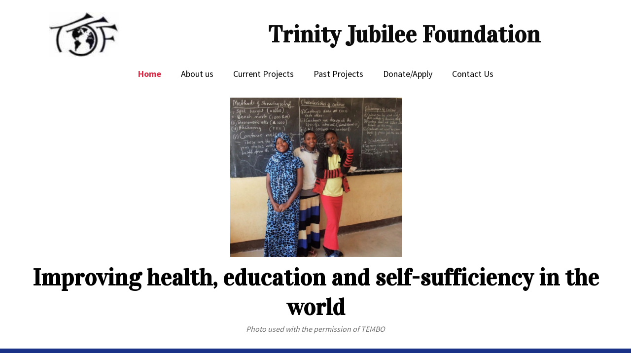

--- FILE ---
content_type: text/html; charset=utf-8
request_url: http://trinityjubileefoundation.com/
body_size: 2226
content:
<!DOCTYPE html>
<html lang="en">
<head>
	<script type="text/javascript">
			</script>
	<meta http-equiv="content-type" content="text/html; charset=utf-8" />
	<title>Home</title>
	<base href="http://trinityjubileefoundation.com/" />
	<link rel="canonical" href="http://trinityjubileefoundation.com/" />	
	
						<meta name="viewport" content="width=device-width, initial-scale=1" />
					<meta name="description" content="Home" />
			<meta name="keywords" content="Home" />
			
	<!-- Facebook Open Graph -->
		<meta property="og:title" content="Home" />
			<meta property="og:description" content="Home" />
			<meta property="og:image" content="" />
			<meta property="og:type" content="article" />
			<meta property="og:url" content="http://trinityjubileefoundation.com/" />
		<!-- Facebook Open Graph end -->

		<meta name="generator" content="WHC SiteMojo" />
			<script src="js/common-bundle.js?ts=20250303185126" type="text/javascript"></script>
	<script src="js/a188dda40336039d9f240405a296e2d3-bundle.js?ts=20250303185126" type="text/javascript"></script>
	<link href="css/common-bundle.css?ts=20250303185126" rel="stylesheet" type="text/css" />
	<link href="https://fonts.googleapis.com/css?family=Vidaloka:400&amp;subset=latin" rel="stylesheet" type="text/css" />
	<link href="https://fonts.googleapis.com/css?family=Source+Sans+Pro:400,700&amp;subset=cyrillic,cyrillic-ext,greek,greek-ext,latin,latin-ext,vietnamese" rel="stylesheet" type="text/css" />
	<link href="https://fonts.googleapis.com/css?family=Open+Sans:300,300i,400,400i,600,600i,700,700i,800,800i&amp;subset=cyrillic,cyrillic-ext,greek,greek-ext,latin,latin-ext,vietnamese" rel="stylesheet" type="text/css" />
	<link href="css/a188dda40336039d9f240405a296e2d3-bundle.css?ts=20250303185126" rel="stylesheet" type="text/css" id="wb-page-stylesheet" />
	
	<script type="text/javascript">
	window.useTrailingSlashes = false;
	window.disableRightClick = false;
	window.currLang = 'en';
</script>
		
	<!--[if lt IE 9]>
	<script src="js/html5shiv.min.js"></script>
	<![endif]-->

		<script type="text/javascript">
		$(function () {
});    </script>
</head>


<body class="site site-lang-en " ><div id="wb_root" class="root wb-layout-vertical"><div class="wb_sbg"></div><div id="wb_header_a188dda40336039d9f240405a296e2d3" class="wb_element wb-layout-element" data-plugin="LayoutElement"><div class="wb_content wb-layout-vertical"><div id="a188dda3ee3538093d942c11012fe54c" class="wb_element wb-layout-element" data-plugin="LayoutElement"><div class="wb_content wb-layout-horizontal"><div id="a188dda3ee353a21092ca23f2ae50ad9" class="wb_element wb_element_picture" data-plugin="Picture" title=""><div class="wb_picture_wrap"><div class="wb-picture-wrapper"><a href="http://trinityjubileefoundation.com/"><img loading="lazy" alt="" src="gallery/TJF%20logo.jpg?ts=1741020686"></a></div></div></div><div id="a18b5bbe0f7c00131c483c955996762c" class="wb_element wb-layout-element" data-plugin="LayoutElement"><div class="wb_content wb-layout-horizontal"><div id="a188dda3ee353b6227b19e3f5ec5ea8d" class="wb_element wb_text_element" data-plugin="TextArea" style=" line-height: normal;"><h4 class="wb-stl-custom5" style="text-align: center;"><span style="font-size:48px;"><strong><span style="color:#0b0b0b;">Trinity Jubilee Foundation</span></strong></span></h4>
</div></div></div></div></div><div id="a18e331e868b008434096386c3b5cab0" class="wb_element wb-layout-element" data-plugin="LayoutElement"><div class="wb_content wb-layout-horizontal"><div id="a188dda3ee353cce4a6af0c5e8f709b5" class="wb_element wb-menu wb-prevent-layout-click wb-menu-mobile" data-plugin="Menu"><a class="btn btn-default btn-collapser"><span class="icon-bar"></span><span class="icon-bar"></span><span class="icon-bar"></span></a><ul class="hmenu" dir="ltr"><li class="wb_this_page_menu_item active wb-anim wb-anim-entry wb-anim-zoom-in-none" data-wb-anim-entry-time="0.6" data-wb-anim-entry-delay="0"><a href="http://trinityjubileefoundation.com/">Home</a></li><li class="wb-anim wb-anim-entry wb-anim-zoom-in-none" data-wb-anim-entry-time="0.6" data-wb-anim-entry-delay="0"><a href="About-us">About us</a></li><li class="wb-anim wb-anim-entry wb-anim-zoom-in-none" data-wb-anim-entry-time="0.6" data-wb-anim-entry-delay="0"><a href="Current-Projects">Current Projects</a></li><li class="wb-anim wb-anim-entry wb-anim-zoom-in-none" data-wb-anim-entry-time="0.6" data-wb-anim-entry-delay="0"><a href="Past-Projects">Past Projects</a></li><li class="wb-anim wb-anim-entry wb-anim-zoom-in-none" data-wb-anim-entry-time="0.6" data-wb-anim-entry-delay="0"><a href="Donate/Apply">Donate/Apply</a></li><li class="wb-anim wb-anim-entry wb-anim-zoom-in-none" data-wb-anim-entry-time="0.6" data-wb-anim-entry-delay="0"><a href="Contact-Us">Contact Us</a></li></ul><div class="clearfix"></div></div></div></div></div></div><div id="wb_main_a188dda40336039d9f240405a296e2d3" class="wb_element wb-layout-element" data-plugin="LayoutElement"><div class="wb_content wb-layout-vertical"><div id="a188dda3ee35247ed7eb16b23c8506b4" class="wb_element wb-layout-element" data-plugin="LayoutElement"><div class="wb_content wb-layout-vertical"></div></div><div id="a18e2deb322300bb290fcb9d782f91e6" class="wb_element wb_text_element" data-plugin="TextArea" style=" line-height: normal;"><h4 class="wb-stl-custom5" style="text-align: center;">Improving health, education and self-sufficiency in the world</h4>
</div><div id="a18e2de7fcb900c0c15fdc8ba7936ae4" class="wb_element wb_text_element" data-plugin="TextArea" style=" line-height: normal;"><p style="text-align: center;"><span class="wb-stl-special"><em>Photo used with the permission of TEMBO</em></span></p>
</div></div></div><div id="wb_footer_a188dda40336039d9f240405a296e2d3" class="wb_element wb-layout-element" data-plugin="LayoutElement"><div class="wb_content wb-layout-vertical"><div id="a188dda3ee354df3c0c5c9b3e5a7ba77" class="wb_element wb-layout-element" data-plugin="LayoutElement"><div class="wb_content wb-layout-vertical"><div id="a188dda3ee354ece90786bc687c2a248" class="wb_element wb-layout-element" data-plugin="LayoutElement"><div class="wb_content wb-layout-horizontal"><div id="a18faadf668700b0580fb061156a3d26" class="wb_element wb-layout-element" data-plugin="LayoutElement"><div class="wb_content wb-layout-horizontal"><div id="a18faadf468400c6fdbd538746395dc5" class="wb_element wb_element_picture" data-plugin="Picture" title=""><div class="wb_picture_wrap"><div class="wb-picture-wrapper"><a href="http://trinityjubileefoundation.com/"><img loading="lazy" alt="" src="gallery/TJF%20logo.jpg?ts=1741020686"></a></div></div></div><div id="a18faadccdd400b746b3e2e0b06b6383" class="wb_element wb_text_element wb-anim-entry wb-anim wb-anim-fade-in-none" data-plugin="TextArea" data-wb-anim-entry-time="0.6" data-wb-anim-entry-delay="0" style=" line-height: normal;"><p><strong><span style="color:#ffffff;"><span style="font-size: 16px;">Trinity Jubilee Foundation</span></span></strong></p>

<p> </p>

<p><strong><span style="color:#ffffff;"><span style="font-size: 16px;">1099 Maitland Ave.</span></span></strong></p>

<p> </p>

<p><strong><span style="color:#ffffff;"><span style="font-size: 16px;">Ottawa, ON  K2C 2B8</span></span></strong></p>
</div></div></div></div></div></div></div><div id="wb_footer_c" class="wb_element" data-plugin="WB_Footer" style="text-align: center; width: 100%;"><div class="wb_footer"></div><script type="text/javascript">
			$(function() {
				var footer = $(".wb_footer");
				var html = (footer.html() + "").replace(/^\s+|\s+$/g, "");
				if (!html) {
					footer.parent().remove();
					footer = $("#footer, #footer .wb_cont_inner");
					footer.css({height: ""});
				}
			});
			</script></div></div></div></div></body>
</html>


--- FILE ---
content_type: text/css
request_url: http://trinityjubileefoundation.com/css/a188dda40336039d9f240405a296e2d3-bundle.css?ts=20250303185126
body_size: 2335
content:
body{background-color:#fff0}body.site:before{background:#fff0 none repeat-x scroll left top;background-size:auto auto;opacity:1}.wb_sbg{background:#fff0 none repeat-x left top}.site-lang-en .wb_cont_inner{width:360px;height:100%}.site-lang-en .wb_cont_bg{width:360px;margin-left:-180px}.site-lang-en .root{min-height:100%;height:auto}#a188dda3ee353a21092ca23f2ae50ad9{opacity:1;box-sizing:border-box;width:142px;height:auto;max-width:100%;flex:0 0 auto}#a188dda3ee353a21092ca23f2ae50ad9 .wb-picture-wrapper{border-radius:0 0 0 0;-moz-border-radius:0 0 0 0;-webkit-border-radius:0 0 0 0;border:5px none #d1d1d1}#a188dda3ee353a21092ca23f2ae50ad9 img{width:100%;height:auto}#a188dda3ee353a21092ca23f2ae50ad9>.wb_picture_wrap>.wb-picture-wrapper{text-shadow:none;box-shadow:none}#a188dda3ee353b6227b19e3f5ec5ea8d p:last-child{margin-bottom:0}#a188dda3ee353b6227b19e3f5ec5ea8d{opacity:1;width:100%;height:auto;max-width:786px;margin:10px 10px 10px 10px;flex:1 1 auto;text-shadow:none;box-shadow:none}#a18b5bbe0f7c00131c483c955996762c{width:64.83%;height:auto;min-height:56px;max-width:100%;margin:10px 10px 10px 10px;flex:0 0 auto}#a18b5bbe0f7c00131c483c955996762c>.wb_content{min-width:20px;min-height:20px;padding:0 0 0 0;border:0 none #000;-moz-border-radius:0 0 0 0;-webkit-border-radius:0 0 0 0;border-radius:0 0 0 0;background:#fff0 none repeat scroll left top;background-size:auto auto;justify-items:center;align-items:center;justify-content:flex-start;align-content:stretch;flex-wrap:wrap;text-shadow:none;box-shadow:none}#a188dda3ee3538093d942c11012fe54c{width:87.5%;height:auto;min-width:100px;max-width:1200px;flex:0 0 auto}#a188dda3ee3538093d942c11012fe54c>.wb_content{min-width:20px;min-height:20px;padding:20px 20px 2px 20px;border:0 none #000;-moz-border-radius:0 0 0 0;-webkit-border-radius:0 0 0 0;border-radius:0 0 0 0;background:#fff0 none repeat scroll left top;background-size:auto auto;justify-items:center;align-items:center;justify-content:space-between;align-content:stretch;flex-wrap:nowrap;text-shadow:none;box-shadow:none}#a188dda3ee353cce4a6af0c5e8f709b5 .btn-collapser{display:inline-block}#a188dda3ee353cce4a6af0c5e8f709b5{width:94.81%;height:36px;max-width:100%;margin:10px 10px 10px 10px;flex:0 0 auto;text-shadow:none;box-shadow:none}#a188dda3ee353cce4a6af0c5e8f709b5 ul{background:#fff none repeat left top}#a188dda3ee353cce4a6af0c5e8f709b5.collapse-expanded>ul{display:block;float:none;height:auto;overflow:hidden;overflow-y:auto}#a188dda3ee353cce4a6af0c5e8f709b5.collapse-expanded>ul>li{display:block}#a188dda3ee353cce4a6af0c5e8f709b5.collapse-expanded li>ul{position:static}#a188dda3ee353cce4a6af0c5e8f709b5.collapse-expanded li.active>ul{display:block!important}#a188dda3ee353cce4a6af0c5e8f709b5.collapse-expanded li.over>ul{display:block!important}#a188dda3ee353cce4a6af0c5e8f709b5 li.wb-anim-entry-on{animation:wb-anim-zoom-in-none 0.6s ease-out 0s;animation-iteration-count:1}#a188dda3ee353cce4a6af0c5e8f709b5 li ul li.wb-anim-entry-on{animation:wb-anim-zoom-in-none 0.6s ease-out 0s;animation-iteration-count:1}#a188dda3ee353cce4a6af0c5e8f709b5 ul,#a188dda3ee353cce4a6af0c5e8f709b5-det ul{border:1px none #000}#a188dda3ee353cce4a6af0c5e8f709b5,#a188dda3ee353cce4a6af0c5e8f709b5 ul,#a188dda3ee353cce4a6af0c5e8f709b5-det ul,#a188dda3ee353cce4a6af0c5e8f709b5,#a188dda3ee353cce4a6af0c5e8f709b5 ul li,#a188dda3ee353cce4a6af0c5e8f709b5-det ul li{text-align:center}#a188dda3ee353cce4a6af0c5e8f709b5,#a188dda3ee353cce4a6af0c5e8f709b5 ul[dir="rtl"],#a188dda3ee353cce4a6af0c5e8f709b5-det ul[dir="rtl"],#a188dda3ee353cce4a6af0c5e8f709b5,#a188dda3ee353cce4a6af0c5e8f709b5 ul[dir="rtl"] li,#a188dda3ee353cce4a6af0c5e8f709b5-det ul[dir="rtl"] li{text-align:center}#a188dda3ee353cce4a6af0c5e8f709b5,#a188dda3ee353cce4a6af0c5e8f709b5 ul li ul,#a188dda3ee353cce4a6af0c5e8f709b5 ul li ul a,#a188dda3ee353cce4a6af0c5e8f709b5-det ul li ul,#a188dda3ee353cce4a6af0c5e8f709b5-det ul li ul a{text-align:left!important}#a188dda3ee353cce4a6af0c5e8f709b5,#a188dda3ee353cce4a6af0c5e8f709b5 ul[dir="rtl"] li ul,#a188dda3ee353cce4a6af0c5e8f709b5 ul[dir="rtl"] li ul a,#a188dda3ee353cce4a6af0c5e8f709b5-det ul[dir="rtl"] li ul,#a188dda3ee353cce4a6af0c5e8f709b5-det ul[dir="rtl"] li ul a{text-align:right!important}#a188dda3ee353cce4a6af0c5e8f709b5 ul[dir="rtl"] li ul,#a188dda3ee353cce4a6af0c5e8f709b5-det ul[dir="rtl"] li ul{padding:inherit}#a188dda3ee353cce4a6af0c5e8f709b5 .vmenu[dir="rtl"]>li>ul,#a188dda3ee353cce4a6af0c5e8f709b5 .hmenu[dir="rtl"]>li>ul{left:auto}#a188dda3ee353cce4a6af0c5e8f709b5 .vmenu[dir="rtl"]>li>ul ul,#a188dda3ee353cce4a6af0c5e8f709b5 .hmenu[dir="rtl"]>li>ul ul{left:auto;right:100%}#a188dda3ee353cce4a6af0c5e8f709b5 ul ul,#a188dda3ee353cce4a6af0c5e8f709b5-det ul{background:#fff0 none repeat right top}#a188dda3ee353cce4a6af0c5e8f709b5:not(.collapse-expanded) .vmenu ul li,#a188dda3ee353cce4a6af0c5e8f709b5-det.vmenu:not(.collapse-expanded) ul li,#a188dda3ee353cce4a6af0c5e8f709b5:not(.collapse-expanded) .hmenu ul li{width:320px;max-width:320px}#a188dda3ee353cce4a6af0c5e8f709b5:not(.collapse-expanded) .vmenu ul li a,#a188dda3ee353cce4a6af0c5e8f709b5-det.vmenu:not(.collapse-expanded) ul li a,#a188dda3ee353cce4a6af0c5e8f709b5:not(.collapse-expanded) .hmenu ul li a{max-width:320px}#a188dda3ee353cce4a6af0c5e8f709b5 .vmenu ul a,#a188dda3ee353cce4a6af0c5e8f709b5-det.vmenu:not(.collapse-expanded) ul a,#a188dda3ee353cce4a6af0c5e8f709b5 .hmenu ul a{white-space:nowrap}#a188dda3ee353cce4a6af0c5e8f709b5 li,#a188dda3ee353cce4a6af0c5e8f709b5-det li{margin:0 0 0 0}#a188dda3ee353cce4a6af0c5e8f709b5 li a,#a188dda3ee353cce4a6af0c5e8f709b5-det li a{padding:10px 20px 10px 20px;border:0 none #000;font-style:normal;font:normal normal 18px 'Source Sans Pro',Arial,sans-serif;font-family:'Source Sans Pro',Arial,sans-serif;color:#000;text-decoration:none;line-height:15px;text-transform:none;background:#fff0 none no-repeat center top}#a188dda3ee353cce4a6af0c5e8f709b5 li ul li,#a188dda3ee353cce4a6af0c5e8f709b5-det li ul li{margin:0 0 0 0}#a188dda3ee353cce4a6af0c5e8f709b5 li ul li a,#a188dda3ee353cce4a6af0c5e8f709b5-det li ul li a{padding:10px 20px 10px 20px;border:0 none #000;font-style:normal;font:normal normal 18px 'Source Sans Pro',Arial,sans-serif;font-family:'Source Sans Pro',Arial,sans-serif;color:#000;text-decoration:none;line-height:15px;text-transform:none;background:#fff0 none no-repeat center top}#a188dda3ee353cce4a6af0c5e8f709b5 li.over>a,#a188dda3ee353cce4a6af0c5e8f709b5 li:hover>a,#a188dda3ee353cce4a6af0c5e8f709b5 li:focus>a,#a188dda3ee353cce4a6af0c5e8f709b5-det li.over>a,#a188dda3ee353cce4a6af0c5e8f709b5-det li:hover>a,#a188dda3ee353cce4a6af0c5e8f709b5-det li:focus>a{border-top:0 none #000;border-right:0 none #000;border-bottom:0 none #000;border-left:0 none #000;font-style:normal;font:normal normal 18px 'Source Sans Pro',Arial,sans-serif;font-family:'Source Sans Pro',Arial,sans-serif;color:#000;text-decoration:underline;line-height:15px;background:#fff0 none no-repeat center center}#a188dda3ee353cce4a6af0c5e8f709b5 li ul li.over>a,#a188dda3ee353cce4a6af0c5e8f709b5 li ul li:hover>a,#a188dda3ee353cce4a6af0c5e8f709b5 li ul li:focus>a,#a188dda3ee353cce4a6af0c5e8f709b5-det li ul li.over>a,#a188dda3ee353cce4a6af0c5e8f709b5-det li ul li:hover>a,#a188dda3ee353cce4a6af0c5e8f709b5-det li ul li:focus>a{border-top:0 none #000;border-right:0 none #000;border-bottom:0 none #000;border-left:0 none #000}#a188dda3ee353cce4a6af0c5e8f709b5 li.active>a,#a188dda3ee353cce4a6af0c5e8f709b5-det li.active>a{border-top:0 solid #fc0;border-right:0 none #000;border-bottom:0 none #000;border-left:0 none #000;font-style:normal;font:normal bold 18px 'Source Sans Pro',Arial,sans-serif;font-family:'Source Sans Pro',Arial,sans-serif;color:#d92b45;text-decoration:none;line-height:15px;background:#fff0 none no-repeat center center;background-size:auto auto;opacity:1}#a188dda3ee353cce4a6af0c5e8f709b5 li ul li.active>a,#a188dda3ee353cce4a6af0c5e8f709b5-det li ul li.active>a{border-top:0 solid #fc0;border-right:0 none #000;border-bottom:0 none #000;border-left:0 none #000;font-style:normal;font:normal bold 18px 'Source Sans Pro',Arial,sans-serif;font-family:'Source Sans Pro',Arial,sans-serif;color:#d92b45;text-decoration:none;line-height:15px;background:#fff0 none no-repeat center center;background-size:auto auto;opacity:1}#a188dda3ee353cce4a6af0c5e8f709b5 li ul li.over>a,#a188dda3ee353cce4a6af0c5e8f709b5 li ul li:hover>a,#a188dda3ee353cce4a6af0c5e8f709b5 li ul li:focus>a,#a188dda3ee353cce4a6af0c5e8f709b5-det li ul li.over>a,#a188dda3ee353cce4a6af0c5e8f709b5-det li ul li:hover>a,#a188dda3ee353cce4a6af0c5e8f709b5-det li ul li:focus>a{font-style:normal;font:normal normal 18px 'Source Sans Pro',Arial,sans-serif;font-family:'Source Sans Pro',Arial,sans-serif;color:#000;text-decoration:underline;line-height:15px;background:#fff0 none no-repeat center center}#a188dda3ee353cce4a6af0c5e8f709b5:not(.collapse-expanded) .vmenu ul.open-left,#a188dda3ee353cce4a6af0c5e8f709b5:not(.collapse-expanded) .hmenu ul.open-left{left:auto;right:100%}#a188dda3ee353cce4a6af0c5e8f709b5:not(.collapse-expanded) .hmenu>li>ul.open-left{left:auto;right:0}#a18e331e868b008434096386c3b5cab0{width:100%;height:auto;max-width:100%;flex:0 0 auto}#a18e331e868b008434096386c3b5cab0>.wb_content{min-width:20px;min-height:20px;padding:0 0 0 0;border:0 solid #000;-moz-border-radius:0;-webkit-border-radius:0;border-radius:0;justify-items:center;align-items:center;justify-content:center;align-content:center;flex-wrap:wrap;text-shadow:none;box-shadow:none}#wb_header_a188dda40336039d9f240405a296e2d3{width:100%;height:auto;max-width:100%;flex:0 0 auto}#wb_header_a188dda40336039d9f240405a296e2d3>.wb_content{min-width:20px;min-height:20px;padding:0 0 0 0;border:0 solid #000;-moz-border-radius:0;-webkit-border-radius:0;border-radius:0;background:#fff none repeat scroll left top;background-size:auto auto;opacity:1;justify-items:flex-start;align-items:center;justify-content:flex-start;align-content:stretch;flex-wrap:nowrap;text-shadow:none;box-shadow:none}#a188dda3ee35247ed7eb16b23c8506b4{width:100%;height:auto;max-width:100%;margin:20px 0 0 0;flex:1 1 auto}#a188dda3ee35247ed7eb16b23c8506b4>.wb_content{min-width:20px;min-height:20px;padding:0 0 323px 0;border:0 none #000;-moz-border-radius:0 0 0 0;-webkit-border-radius:0 0 0 0;border-radius:0 0 0 0;background:#fff0 url(../gallery_gen/f9d2fbac580edb40b84da409dd6a3524_fit.jpeg) no-repeat scroll center top;background-size:contain;opacity:1;justify-items:flex-start;align-items:center;justify-content:flex-start;align-content:stretch;flex-wrap:nowrap;text-shadow:none;box-shadow:none}#a18e2deb322300bb290fcb9d782f91e6 p:last-child{margin-bottom:0}#a18e2deb322300bb290fcb9d782f91e6{opacity:1;width:96.8%;height:auto;max-width:100%;margin:12px 0 0 0;flex:0 0 auto;text-shadow:none;box-shadow:none}#a18e2de7fcb900c0c15fdc8ba7936ae4 p:last-child{margin-bottom:0}#a18e2de7fcb900c0c15fdc8ba7936ae4{opacity:1;width:auto;height:auto;max-width:100%;flex:0 0 auto;text-shadow:none;box-shadow:none}#wb_main_a188dda40336039d9f240405a296e2d3{width:95.57%;height:auto;max-width:100%;flex:1 1 auto}#wb_main_a188dda40336039d9f240405a296e2d3>.wb_content{min-width:20px;min-height:20px;padding:0 0 26px 0;border:0 solid #000;-moz-border-radius:0;-webkit-border-radius:0;border-radius:0;background:#fff none repeat scroll left top;background-size:auto auto;opacity:1;justify-items:flex-start;align-items:center;justify-content:flex-start;align-content:stretch;flex-wrap:nowrap;text-shadow:none;box-shadow:none}#a18faadf468400c6fdbd538746395dc5{opacity:1;box-sizing:border-box;width:150px;height:auto;max-width:100%;flex:0 0 auto}#a18faadf468400c6fdbd538746395dc5 .wb-picture-wrapper{border-radius:0 0 0 0;-moz-border-radius:0 0 0 0;-webkit-border-radius:0 0 0 0;border:5px none #d1d1d1}#a18faadf468400c6fdbd538746395dc5 img{width:100%;height:auto}#a18faadf468400c6fdbd538746395dc5>.wb_picture_wrap>.wb-picture-wrapper{text-shadow:none;box-shadow:none}#a18faadccdd400b746b3e2e0b06b6383 p:last-child{margin-bottom:0}#a18faadccdd400b746b3e2e0b06b6383{opacity:1;width:43.33%;height:auto;max-width:501px;margin:10px 0 10px 30px;flex:0 0 auto;text-shadow:none;box-shadow:none}#a18faadccdd400b746b3e2e0b06b6383.wb-anim-entry-on{animation:wb-anim-fade-in-none 0.6s ease-out;animation-iteration-count:1}#a18faadf668700b0580fb061156a3d26{width:auto;height:auto;max-width:100%;margin:10px 10px 10px 10px;flex:1 1 auto}#a18faadf668700b0580fb061156a3d26>.wb_content{min-width:20px;min-height:20px;padding:0 0 0 0;border:0 none #000;-moz-border-radius:0 0 0 0;-webkit-border-radius:0 0 0 0;border-radius:0 0 0 0;background:#fff0 none repeat scroll left top;background-size:auto auto;justify-items:center;align-items:center;justify-content:center;align-content:center;flex-wrap:wrap;text-shadow:none;box-shadow:none}#a188dda3ee354ece90786bc687c2a248{width:100%;height:auto;min-height:100px;max-width:1200px;margin:10px 10px 10px 10px;flex:1 1 auto}#a188dda3ee354ece90786bc687c2a248>.wb_content{min-width:20px;min-height:20px;padding:0 0 0 0;border:0 none #000;-moz-border-radius:0 0 0 0;-webkit-border-radius:0 0 0 0;border-radius:0 0 0 0;background:#fff0 none repeat scroll left top;background-size:auto auto;justify-items:center;align-items:stretch;justify-content:center;align-content:stretch;flex-wrap:nowrap;text-shadow:none;box-shadow:none}#a188dda3ee354df3c0c5c9b3e5a7ba77{width:100%;height:auto;min-height:100px;max-width:1200px;flex:1 1 auto}#a188dda3ee354df3c0c5c9b3e5a7ba77>.wb_content{min-width:20px;min-height:20px;padding:17px 20px 20px 20px;border:0 none #000;-moz-border-radius:nullpx;-webkit-border-radius:nullpx;border-radius:nullpx;background:#fff0 none repeat scroll left top;background-size:auto auto;justify-items:flex-start;align-items:center;justify-content:flex-start;align-content:stretch;flex-wrap:nowrap;text-shadow:none;box-shadow:none}#wb_footer_a188dda40336039d9f240405a296e2d3{width:100%;height:auto;max-width:100%;flex:0 0 auto}#wb_footer_a188dda40336039d9f240405a296e2d3>.wb_content{min-width:20px;min-height:20px;padding:0 0 0 0;border:0 solid #000;-moz-border-radius:0;-webkit-border-radius:0;border-radius:0;background:rgb(13 39 129 / .95) none repeat-x scroll left top;background-size:auto auto;opacity:1;justify-items:flex-start;align-items:center;justify-content:flex-start;align-content:stretch;flex-wrap:nowrap;text-shadow:none;box-shadow:none}#wb_footer_c>.wb_content{width:100%;height:100%}#wb_footer_c{width:0;height:0;max-width:100%;flex:0 0 auto;text-shadow:none;box-shadow:none}@media (min-width:768px){#a188dda3ee353b6227b19e3f5ec5ea8d{margin:10px 10px 10px 10px}#a18b5bbe0f7c00131c483c955996762c{margin:10px 10px 10px 10px}#a188dda3ee353cce4a6af0c5e8f709b5{margin:10px 10px 10px 10px}#a188dda3ee353cce4a6af0c5e8f709b5 ul{background:#fff0 none repeat right top}#a188dda3ee353cce4a6af0c5e8f709b5 .btn-collapser{display:none}#a188dda3ee353cce4a6af0c5e8f709b5>ul,#a188dda3ee353cce4a6af0c5e8f709b5-det>ul{display:block}#a188dda3ee35247ed7eb16b23c8506b4{margin:20px 0 0 0}#a18e2deb322300bb290fcb9d782f91e6{margin:12px 0 0 0}#a18faadccdd400b746b3e2e0b06b6383{margin:10px 0 10px 30px}#a18faadf668700b0580fb061156a3d26{margin:10px 10px 10px 10px}#a188dda3ee354ece90786bc687c2a248{margin:10px 10px 10px 10px}}@media (min-width:992px){#a188dda3ee353b6227b19e3f5ec5ea8d{margin:10px 10px 10px 10px}#a18b5bbe0f7c00131c483c955996762c{margin:10px 10px 10px 10px}#a188dda3ee353cce4a6af0c5e8f709b5{margin:10px 10px 10px 10px}#a188dda3ee35247ed7eb16b23c8506b4{margin:20px 0 0 0}#a18e2deb322300bb290fcb9d782f91e6{margin:12px 0 0 0}#a18faadccdd400b746b3e2e0b06b6383{margin:10px 0 10px 30px}#a18faadf668700b0580fb061156a3d26{margin:10px 10px 10px 10px}#a188dda3ee354ece90786bc687c2a248{margin:10px 10px 10px 10px}}@media (min-width:1200px){#a188dda3ee353b6227b19e3f5ec5ea8d{margin:10px 10px 10px 10px}#a18b5bbe0f7c00131c483c955996762c{margin:10px 10px 10px 10px}#a188dda3ee353cce4a6af0c5e8f709b5{margin:10px 10px 10px 10px}#a188dda3ee35247ed7eb16b23c8506b4{margin:20px 0 0 0}#a18e2deb322300bb290fcb9d782f91e6{margin:12px 0 0 0}#a18faadccdd400b746b3e2e0b06b6383{margin:10px 0 10px 30px}#a18faadf668700b0580fb061156a3d26{margin:10px 10px 10px 10px}#a188dda3ee354ece90786bc687c2a248{margin:10px 10px 10px 10px}}@media (max-width:991px){#a188dda3ee3538093d942c11012fe54c>.wb_content{background:#fff0 none repeat scroll left top;background-size:auto auto;flex-direction:column;justify-items:flex-start;align-items:center;justify-content:flex-start;align-content:stretch;flex-wrap:nowrap}#a188dda3ee353a21092ca23f2ae50ad9{width:142px;margin-left:0;margin-right:0}#a18b5bbe0f7c00131c483c955996762c{width:auto;margin-left:0;margin-right:0}#a188dda3ee353cce4a6af0c5e8f709b5{display:block;width:32px;height:29px;min-width:32px;min-height:29px;max-width:32px;max-height:29px;flex:0 0 32px;border:solid 1px #000}#a188dda3ee353cce4a6af0c5e8f709b5 .btn-collapser{background-color:#fff}#a188dda3ee353cce4a6af0c5e8f709b5 .btn-collapser:hover{background-color:#fff;box-shadow:none;-webkit-box-shadow:none}#a188dda3ee353cce4a6af0c5e8f709b5:hover{border:solid 1px #000}#a188dda3ee353cce4a6af0c5e8f709b5.collapse-expanded .btn-collapser{background-color:#fff;box-shadow:none;-webkit-box-shadow:none}#a188dda3ee353cce4a6af0c5e8f709b5.collapse-expanded{border:solid 1px #000}#a188dda3ee353cce4a6af0c5e8f709b5>ul{display:none;background-color:#fff}}@media (max-width:767px){#a188dda3ee353cce4a6af0c5e8f709b5 .btn-collapser{display:inline-block}#a18e331e868b008434096386c3b5cab0>.wb_content{flex-direction:column;justify-items:flex-start;align-items:center;justify-content:flex-start;align-content:stretch;flex-wrap:nowrap}#a188dda3ee353cce4a6af0c5e8f709b5{width:auto;margin-left:0;margin-right:0}#a18faadf668700b0580fb061156a3d26>.wb_content{background:#fff0 none repeat scroll left top;background-size:auto auto;flex-direction:column;justify-items:flex-start;align-items:center;justify-content:flex-start;align-content:stretch;flex-wrap:nowrap}#a18faadf468400c6fdbd538746395dc5{width:150px;margin-left:0;margin-right:0}#a18faadccdd400b746b3e2e0b06b6383{width:auto;margin-left:0;margin-right:0}#a188dda3ee354ece90786bc687c2a248>.wb_content{background:#fff0 none repeat scroll left top;background-size:auto auto;flex-direction:column;justify-items:flex-start;align-items:center;justify-content:flex-start;align-content:stretch;flex-wrap:nowrap}#a18faadf668700b0580fb061156a3d26{width:auto;margin-left:0;margin-right:0}}@media (min-width:768px) and (max-width:991px){#a188dda3ee353cce4a6af0c5e8f709b5 .btn-collapser{display:inline-block}}